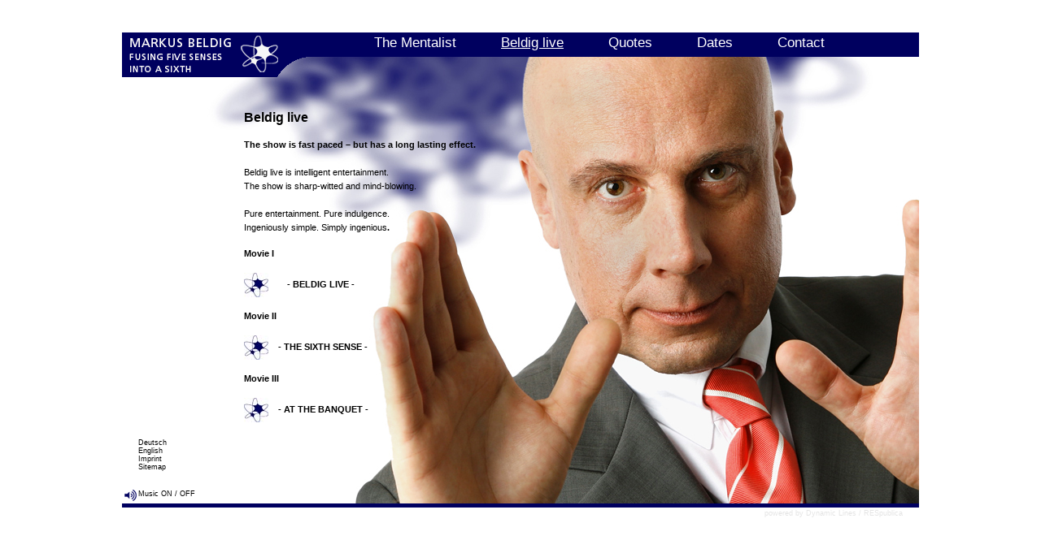

--- FILE ---
content_type: text/html
request_url: http://der-mentalist.de/indexcb21.html?id=5&type=1&L=1
body_size: 2080
content:
<!DOCTYPE HTML PUBLIC "-//W3C//DTD HTML 4.01 Transitional//EN" "http://www.w3.org/TR/html4/loose.dtd">
<html>
<!-- Added by HTTrack --><meta http-equiv="content-type" content="text/html;charset=iso-8859-1" /><!-- /Added by HTTrack -->
<head>
	<meta http-equiv="Content-Type" content="text/html; charset=iso-8859-1" />

<!-- 
	This website is powered by TYPO3 - inspiring people to share!
	TYPO3 is a free open source Content Management Framework initially created by Kasper Skaarhoj and licensed under GNU/GPL.
	TYPO3 is copyright 1998-2009 of Kasper Skaarhoj. Extensions are copyright of their respective owners.
	Information and contribution at http://typo3.com/ and http://typo3.org/
-->

	<link rel="stylesheet" type="text/css" href="images/stylesheet_b3939163c7.css" />
	<link rel="stylesheet" type="text/css" href="images/stylesheet_global.css" />
	<link rel="stylesheet" type="text/css" href="images/rte.css" />
<script language="JavaScript" type="text/javascript" src="images/sitescripts.js"></script>
	<title>Markus Beldig - Der Mentalist - FUSING FIVE SENSES INTO A SIXTH</title>
	<meta name="generator" content="TYPO3 4.2 CMS" />
	<script type="text/javascript" src="images/javascript_0b12553063.js"></script>
<script src="images/mootools.js" type="text/javascript"></script>
      <script src="images/mediabox.js" type="text/javascript"></script>
      <script src="images/swfobj.js" type="text/javascript"></script>
      <link rel="stylesheet" href="images/mediabox.css" type="text/css" media="screen" />
    
</head>
<body>

<table width="100%" border="0" cellpadding="0" cellspacing="0">
  <tr>
    <td class="ms2" align="center" valign="middle">
      <table width="980" border="0" cellspacing="0" cellpadding="0">
        <tr>
          <td class="msbgbeldiglive">
            <table width="980" border="0" cellspacing="0" cellpadding="0">
              <tr>
                <td rowspan="2" class="mslogo"><a href="index-2.html" target="_top"><img src="images/bg-head-logo.gif" alt="MARKUS BEDLIG - FUSING FIVE SENSES INTO A SIXTH" width="255" height="55" border="0"></a></td>
                <td class="mstopnavi" id="mstopnavi"><ul><li><a href="indexd1f2.html?id=6&amp;type=1&amp;L=1" target="mainframe" title="The Mentalist"  >The Mentalist</a></li><li class="mstopnaviactive"><a href="indexcb21.html?id=5&amp;type=1&amp;L=1" target="mainframe"  ><u>Beldig live</u></a></li><li><a href="index902e.html?id=4&amp;type=1&amp;L=1" target="mainframe" title="Quotes"  >Quotes</a></li><li><a href="index889a.html?id=3&amp;type=1&amp;L=1" target="mainframe" title="Dates"  >Dates</a></li><li><a href="indexdf53.html?id=2&amp;type=1&amp;L=1" target="mainframe" title="Contact"  >Contact</a></li></ul></td>
              </tr>
              <tr>
                <td height="20"></td>
              </tr>
            </table>
            <table width="980" border="0" cellspacing="0" cellpadding="0">
              <tr>
                <td class="msleftnavi" id="msleftnavi">
                </td>
                <td class="mscontent"><div class="mscontentinner">
                    <a id="c29"></a><img src="images/clear.gif" width="1" height="40" border="0" class="spacer-gif" alt="" title="" /><br /><div class="csc-header csc-header-n1"><h1 class="csc-firstHeader">Beldig live</h1></div><p class="bodytext"><b>The show is fast paced – but has a long lasting effect.</b><br /><br />Beldig live is intelligent entertainment.<br />The show is sharp-witted and mind-blowing.<br /><br />Pure entertainment. Pure indulgence.<br />Ingeniously simple. Simply ingenious<a href="http://www.youtube.com/channel/UC5ktjNWw42hMcmNAPSlt2fQ?feature=watch" rel="mediabox[400 300]"    >.</a></p><a id="c83"></a><p class="bodytext"><b>Movie I<br /></b></p><table style="BORDER-RIGHT: 0px solid; BORDER-TOP: 0px solid; BORDER-LEFT: 0px solid; WIDTH: 200px; BORDER-BOTTOM: 0px solid" class="contenttable" cellpadding="0" cellspacing="0"><tbody><tr><td><p class="bodytext"><img src="images/logo-markus-beldig-klein.jpg" style="WIDTH: 30px; HEIGHT: 30px" alt="" /></p></td><td><p class="bodytext"><a rel="mediabox[440 335]" target="_blank" href="video1.html">- BELDIG LIVE -</a></p></td></tr></tbody></table><a id="c84"></a><p class="bodytext"><b>Movie II</b></p><table style="BORDER-RIGHT: 0px solid; BORDER-TOP: 0px solid; BORDER-LEFT: 0px solid; WIDTH: 200px; BORDER-BOTTOM: 0px solid" class="contenttable" cellpadding="0" cellspacing="0"><tbody><tr><td><p class="bodytext"><img src="images/logo-markus-beldig-klein.jpg" style="WIDTH: 30px; HEIGHT: 30px" alt="" /></p></td><td><p class="bodytext"><a rel="mediabox[440 335]" target="_blank" href="video2.html">-&nbsp;THE SIXTH SENSE&nbsp;-</a></p></td></tr></tbody></table><a id="c85"></a><p class="bodytext"><b>Movie III</b></p><table style="BORDER-RIGHT: 0px solid; BORDER-TOP: 0px solid; BORDER-LEFT: 0px solid; WIDTH: 200px; BORDER-BOTTOM: 0px solid" class="contenttable" cellpadding="0" cellspacing="0"><tbody><tr><td><p class="bodytext"><img src="images/logo-markus-beldig-klein.jpg" style="WIDTH: 30px; HEIGHT: 30px" alt="" /></p></td><td><p class="bodytext"><a rel="mediabox[440 335]" target="_blank" href="video3.html">- AT THE BANQUET -</a></p></td></tr></tbody></table>
                    <div class="mscontentright">
                      
                    </div>
                  </div></td>
              </tr>
              <tr>
                <td class="mslanguagenavi"><a href="index30aa.html?id=&amp;type=1&amp;L=0">Deutsch</a><br><a href="indexfd8f.html?id=&amp;type=1&amp;L=1">English</a>
                  <br>
                  <a href="index58de.html?id=26&amp;type=1&amp;L=1" target="mainframe"  >Imprint</a>
                  <br>
                  <a href="index0b76.html?id=27&amp;type=1&amp;L=1" target="mainframe"  >Sitemap</a></td>
                <td>&nbsp;</td>
              </tr>
            </table>
            <table width="980" border="0" cellspacing="0" cellpadding="0">
              <tr>
                <td class="msfootermusic"><div class="imgspeaker"><img src="images/_lautsprecher.gif" width="20" height="14" border="0"></div>
                  <div class="imgmusic">Music <a href="template_bottomframe.html" target="bottomframe">ON</a> / <a href="template_bottomframe_soundstop.html" target="bottomframe">OFF</a></div></td>
              </tr>
            </table></td>
        </tr>
      </table>
      <table width="980" border="0" cellspacing="0" cellpadding="0">
        <tr>
          <td class="mslinebottom"><img src="images/_linie-blau.gif" width="980" height="5"></td>
        </tr>
      </table>
      <table width="980" border="0" cellspacing="0" cellpadding="0">
        <tr>
          <td class="msfooterdl">powered by <a href="http://www.dynamiclines.de/" title="Dynamic Lines - Partner für Internet, Webdesign und Netzwerke in Puchheim bei München" target="_blank">Dynamic Lines</a> / <a href="http://www.respublica.de/" target="_blank">RESpublica</a></td>
        </tr>
      </table></td>
  </tr>
</table>

</body>
<!-- Added by HTTrack --><meta http-equiv="content-type" content="text/html;charset=iso-8859-1" /><!-- /Added by HTTrack -->
</html>

--- FILE ---
content_type: text/css
request_url: http://der-mentalist.de/images/stylesheet_global.css
body_size: 1650
content:
/* BODY ELEMENTS */
body {
	margin-left: 0px;
	margin-top: 40px;
	margin-right: 0px;
	margin-bottom: 0px;
}
#bottomframe {
	border-style: none;
        border: none;
}
#mainframe {
	border-style: none;
        border: none;
}
frameset {
	border-style: none;
        border: none;
}
/* HYPERLINKS */
a:link {
    color: #000000;
    text-decoration: none;
    font-weight: bold;
}
a:visited {
    color: #000000;
    text-decoration: none;
    font-weight: bold;
}
a:active {
    color: #000000;
    text-decoration: none;
    font-weight: bold;
}
a:hover {
    color: #A4ACCF;
    font-weight: bold;
}
.mstopnavi a:link {
	color: #FFFFFF;
	text-decoration: none;
	font-weight: normal;
}
.mstopnavi a:visited {
	color: #FFFFFF;
	text-decoration: none;
	font-weight: normal;
}
.mstopnavi a:active {
	color: #FFFFFF;
	text-decoration: none;
	font-weight: normal;
}
.mstopnavi a:hover {
	color: #A4ACCF;
	text-decoration: none;
	font-weight: normal;
}
.mstopnaviactive {
	color: #FFFFFF;
	text-decoration: underline;
	font-weight: normal;
}
.msleftnavi a:link {
	color: #000000;
	text-decoration: none;
	font-weight: bold;
}
.msleftnavi a:visited {
	color: #000000;
	text-decoration: none;
	font-weight: bold;
}
.msleftnavi a:active {
	color: #000000;
	text-decoration: none;
	font-weight: bold;
}
.msleftnavi a:hover {
	color: #A4ACCF;
	text-decoration: none;
	font-weight: bold;
}
.msleftnaviactive {
	color: #A4ACCF;
	text-decoration: none;
	font-weight: bold;
}
.mslanguagenavi a:link {
    color: #000000;
    text-decoration: none;
    font-weight: normal;
}
.mslanguagenavi a:visited {
    color: #000000;
    text-decoration: none;
    font-weight: normal;
}
.mslanguagenavi a:active {
    color: #000000;
    text-decoration: none;
    font-weight: normal;
}
.mslanguagenavi a:hover {
    color: #A4ACCF;
    text-decoration: none;
    font-weight: normal;
}
.msfootermusic a:link {
    color: #000000;
    text-decoration: none;
    font-weight: normal;
}
.msfootermusic a:visited {
    color: #000000;
    text-decoration: none;
    font-weight: normal;
}
.msfootermusic a:active {
    color: #000000;
    text-decoration: none;
    font-weight: normal;
}
.msfootermusic a:hover {
    color: #A4ACCF;
    text-decoration: underline;
    font-weight: normal;
}
.msfooterdl a:link {
    color: #E4E4E4;
    text-decoration: none;
    font-weight: normal;
}
.msfooterdl a:visited {
    color: #E4E4E4;
    text-decoration: none;
    font-weight: normal;
}
.msfooterdl a:active {
    color: #E4E4E4;
    text-decoration: none;
    font-weight: normal;
}
.msfooterdl a:hover {
    color: #E4E4E4;
    text-decoration: underline;
    font-weight: normal;
}
/* FORM ELEMENTS */
.button {
	background-color: #F1EDE9;
	font-size: 10px;
	font-family: Verdana, Arial, Helvetica, sans-serif;
	border: 1px solid #FAAB54;
	margin: 0px;
	padding: 0px;
	width: 150px;
}
.formsearchbutton {
	color: #000000;
	background-color: #F1EDE9;
	font-size: 10px;
	font-family: Verdana, Arial, Helvetica, sans-serif;
	border: 1px solid #FFFFFF;
	margin: 0px 0px 0px 5px;
	padding: 0px;
	height: 17px;
	width: 55px;
	vertical-align: middle;
}
.formsearchbox {
	color: #000000;
	background-color: #F1EDE9;
	font-size: 10px;
	font-family: Verdana, Arial, Helvetica, sans-serif;
	border: 1px solid #FFFFFF;
	margin: 0px;
	padding: 0px;
	height: 15px;
	width: 110px;
}
.formsearchhead {
	color: #FFFFFF;
	font-size: 11px;
	font-family: Verdana, Arial, Helvetica, sans-serif;
	margin: 0px;
	padding: 0px 0px 5px;
	font-weight: bold;
}
.formsearchadvanced {
	color: #FFFFFF;
	font-size: 10px;
	font-family: Verdana, Arial, Helvetica, sans-serif;
	margin: 0px;
	padding: 5px 0px 0px;
}
form {
	font-size: 11px;
	font-family: Verdana, Arial, Helvetica, sans-serif;
	margin: 0px;
	padding: 0px;
}
.formsearch {
	font-size: 10px;
	font-family: Verdana, Arial, Helvetica, sans-serif;
	margin: 0px;
	padding: 0px 0px 0px 10px;
}
input {
	background-color: #E2E2EA;
	font-size: 11px;
	font-family: Verdana, Arial, Helvetica, sans-serif;
	border: 1px solid #00005F;
	margin: 0px;
	padding: 0px;
}
select {
	background-color: #E2E2EA;
	font-size: 11px;
	font-family: Verdana, Arial, Helvetica, sans-serif;
	border: 1px solid #00005F;
	margin: 0px;
	padding: 0px;
}
textarea {
	background-color: #E2E2EA;
	font-size: 11px;
	font-family: Verdana, Arial, Helvetica, sans-serif;
	border: 1px solid #00005F;
	margin: 0px;
	padding: 0px;
}
.csc-form-label,.csc-form-label-req{
	font-family: Verdana, Arial, Helvetica, sans-serif;
	font-size: 11px;
	line-height: 15px;
	margin: 0px;
	padding: 2px 8px 0px 40px;
}
.csc-form-cell{
}

/* HEAD ELEMENTS */
h1 {
	font-family: Verdana, Arial, Helvetica, sans-serif;
	font-size: 16px;
	margin: 0px;
	padding: 0px 0px 15px;
	line-height: 20px;
	font-weight: bold;
}
h2 {
	font-family: Verdana, Arial, Helvetica, sans-serif;
	font-size: 13px;
	font-weight: bold;
	margin: 0px;
	padding: 0px 0px 5px;
}
/* SITE ELEMENTS */
.mslogo{
	width: 255px;
	height: 30px;
}
.mstopnavi{
	font-family: Verdana, Arial, Helvetica, sans-serif;
	font-size: 17px;
	color: #FFFFFF;
	background-image: url(../images/bg-head.gif);
	height: 27px;
	margin: 0px;
	padding: 3px 0px 0px;
	text-align: right;
	vertical-align: top;
}
#mstopnavi ul{
	padding: 0px;
	margin: 0px;
	float: left;
}
#mstopnavi li{
	float: left;
	list-style-type: none;
	padding: 0px 0px 0px 55px;
	margin: 0px;
}
.msbgbeldiglive{
	width: 980px;
	background-image: url(../images/bg-beldig-live.jpg);
	background-repeat: no-repeat;
	background-position: right bottom;
	height: 535px;
	text-align: left;
	vertical-align: top;
}
.msbgdermentalistshowtime{
	width: 980px;
	background-image: url(../images/bg-der-mentalist-showtime.jpg);
	background-repeat: no-repeat;
	background-position: right bottom;
	height: 535px;
	text-align: left;
	vertical-align: top;
}
.msbgdermentalistvita{
	width: 980px;
	background-image: url(../images/bg-der-mentalist-vita.jpg);
	background-repeat: no-repeat;
	background-position: right bottom;
	height: 535px;
	text-align: left;
	vertical-align: top;
}
.msbgkontaktadresse{
	width: 980px;
	background-image: url(../images/bg-kontakt-adresse.jpg);
	background-repeat: no-repeat;
	background-position: right bottom;
	height: 535px;
	text-align: left;
	vertical-align: top;
}
.msbgkontaktanfrage{
	width: 980px;
	background-image: url(../images/bg-kontakt-anfrage.jpg);
	background-repeat: no-repeat;
	background-position: right bottom;
	height: 535px;
	text-align: left;
	vertical-align: top;
}
.msbgkontaktfeedback{
	width: 980px;
	background-image: url(../images/bg-kontakt-feedback.jpg);
	background-repeat: no-repeat;
	background-position: right bottom;
	height: 535px;
	text-align: left;
	vertical-align: top;
}
.msbgkontaktnewsletter{
	width: 980px;
	background-image: url(../images/bg-kontakt-newsletter.jpg);
	background-repeat: no-repeat;
	background-position: right bottom;
	height: 535px;
	text-align: left;
	vertical-align: top;
}
.msbgstimmen{
	width: 980px;
	background-image: url(../images/bg-stimmen.jpg);
	background-repeat: no-repeat;
	background-position: right bottom;
	height: 535px;
	text-align: left;
	vertical-align: top;
}
.msbgstimmenfansfriends{
	width: 980px;
	background-image: url(../images/bg-stimmen-fans-friends.jpg);
	background-repeat: no-repeat;
	background-position: right bottom;
	height: 535px;
	text-align: left;
	vertical-align: top;
}
.msbgstimmenpresse{
	width: 980px;
	background-image: url(../images/bg-stimmen-presse.jpg);
	background-repeat: no-repeat;
	background-position: right bottom;
	height: 535px;
	text-align: left;
	vertical-align: top;
}
.msbgstimmenzuschauerstimmen{
	width: 980px;
	background-image: url(../images/bg-stimmen-zuschauerstimmen.jpg);
	background-repeat: no-repeat;
	background-position: right bottom;
	height: 535px;
	text-align: left;
	vertical-align: top;
}
.msbgtermine{
	width: 980px;
	background-image: url(../images/bg-termine.jpg);
	background-repeat: no-repeat;
	background-position: right bottom;
	height: 535px;
	text-align: left;
	vertical-align: top;
}
.msbgnone{
	width: 980px;
	height: 535px;
	text-align: left;
	vertical-align: top;
}
.msbg{
	width: 980px;
	background-image: url(../images/bg-global-beldig.jpg);
	background-repeat: no-repeat;
	background-position: right bottom;
	height: 535px;
	text-align: left;
	vertical-align: top;
}
.msleftnavi{
	width: 130px;
	font-family: Verdana, Arial, Helvetica, sans-serif;
	font-size: 10px;
	font-weight: bold;
	vertical-align: top;
	padding-top: 120px;
	padding-left: 20px;
	padding-right: 0px;
	padding-bottom: 0px;
	margin: 0px;
}
#msleftnavi ul{
	margin: 0px;
	padding: 0px;
	float: left;
}
#msleftnavi li{
	list-style-type: none;
	padding: 0px;
	margin: 0px;
}
.mslanguagenavi{
	width: 130px;
	height: 60px;
	font-family: Verdana, Arial, Helvetica, sans-serif;
	font-size: 9px;
	vertical-align: top;
	padding-left: 20px;
	text-align: left;
}
.mscontent{
font-family: Verdana, Arial, Helvetica, sans-serif;
font-size: 11px;
line-height: 17px;
vertical-align: top;
padding-right: 325px;
height: 445px;
}
.mscontentinner {
position: relative;
}
.mscontentright {
height: 260px;
width: 320px;
position: absolute;
top: 240px;
z-index: 10;
left: 390px;
text-align: center;
}

.mslinebottom{
	width: 980px;
	height: 5px;
}
.msfootermusic{
	height: 20px;
	font-family: Verdana, Arial, Helvetica, sans-serif;
	font-size: 9px;
	width: 980px;
	vertical-align: middle;
}
.imgspeaker {
	float: left;
	margin: 0px;
	padding: 0px;
}
.imgmusic {
	float: left;
	margin: 0px;
	padding: 0px;
}

.msfooterdl{
	height: 18px;
	font-family: Verdana, Arial, Helvetica, sans-serif;
	font-size: 9px;
	text-align: right;
	color: #E4E4E4;
	padding-top: 2px;
	vertical-align: top;
	width: 960px;
	padding-right: 20px;
}
.msprint{
    display: none;
	width: 250px;
	position: absolute;
	left: 250px;
	top: 0px;
	height: 95px;
	z-index: 15;
	font-family: Verdana, Arial, Helvetica, sans-serif;
	font-size: 11px;
	color: #000000;
}
/* CONTENT ELEMENTS */
.tr-even,.tr-odd{
	font-family: Verdana, Arial, Helvetica, sans-serif;
	font-size: 12px;
	background-color: #FBE1CC;
	color: #333333;
	
}
.csc-sitemap-level1{
	line-height: 14px;
	font-size: 11px;
        margin: 0px;
	padding: 15px 0px 0px 20px;
}
.csc-sitemap-level2{
	line-height: 14px;
	font-size: 11px;
        margin: 0px;
	padding: 0px 0px 0px 70px;
}
.csc-caption{
        font-size: 9px;
}
.bodytext{
	font-family: Verdana, Arial, Helvetica, sans-serif;
	font-size: 11px;
	line-height: 17px;
	margin: 0px;
	padding: 0px 0px 15px;
}
.imgtext-nowrap{
	width: 450px;
}
.icons {
	float: left;
	padding-right: 5px;
}
/* PRINT STYLESHEET */
@media print {
}


--- FILE ---
content_type: text/css
request_url: http://der-mentalist.de/images/rte.css
body_size: 78
content:
.red {
color: #FF0000;
}
.orange {
color: #FAAB54;
}
.blue{
color: #002E5E;
}



--- FILE ---
content_type: text/css
request_url: http://der-mentalist.de/images/mediabox.css
body_size: 517
content:
/* Moviebox and Slimbox stylesheet - black theme */

#lbOverlay {
	position: absolute;
	left: 0;
	width: 100%;
	background-color: #000;
	cursor: pointer;
}

#lbCenter, #lbBottomContainer {
	position: absolute;
	left: 50%;
	overflow: hidden;
	background-color: #000;
}

.lbLoading {
	background: #000 url(gfx/1_loading.gif) no-repeat center;
}

#lbImage {
	background-repeat: no-repeat;
	border: 7px solid #000;
}

#lbPrevLink, #lbNextLink {
	display: block;
	position: absolute;
	top: 0;
	width: 50%;
	outline: none;
}

#lbPrevLink {
	left: 0;
}

#lbPrevLink:hover {
	background: transparent url(gfx/1_prev.png) no-repeat 0% 30%;
}

#lbNextLink {
	right: 0;
}

#lbNextLink:hover {
	background: transparent url(gfx/1_next.png) no-repeat 100% 30%;
}

#lbBottom {
	font-family: Verdana, Helvetica, sans-serif;
	font-size: 10px;
	color: #666;
	line-height: 16px;
	text-align: left;
	border: 7px solid #000;
	border-top-style: none;
}

#lbCloseLink {
	display: block;
	float: right;
	width: 80px;
	height: 16px;
	background: transparent url(gfx/1_close.png) no-repeat center;
	margin: 0px;
}

#lbCaption, #lbNumber {
	margin-right: 14px;
}

#lbCaption {
	font-weight: bold;
}


--- FILE ---
content_type: text/javascript
request_url: http://der-mentalist.de/images/mediabox.js
body_size: 4469
content:
/*
	Mediabox version 0.6.5 - John Einselen (http://iaian7.com)
	updated 28.07.07

	tested in OS X 10.4/10.3 using FireFox 2, Flock 2, Opera 9, Safari 2, and Camino 1.5
	tested in Windows Vista using Internet Explorer 7, FireFox 2, and Opera 9
	loads flash, flv, quicktime, wmv, and html content in a Lightbox-style window effect.

	based on Slimbox version 1.4 - Christophe Beyls (http://www.digitalia.be)
			 Slimbox Extended version 1.3.1 - Yukio Arita (http://homepage.mac.com/yukikun/software/slimbox_ex/)
			 Videobox Mod version 0.1 - Faruk Can 'farkob' Bilir (http://www.gobekdeligi.com/videobox/)
			 DM_Moviebox.js - Ductchmonkey (http://lib.dutchmoney.com/)
			(licensed same as originals, MIT-style)

	inspired by the grandaddy of them all, Lightbox v2 - Lokesh Dhakar (http://www.huddletogether.com/projects/lightbox2/)

	distributed under the MIT license, terms:
	copyright (c) 2007 dutchmoney llc
	
	Permission is hereby granted, free of charge, to any person obtaining a copy
	of this software and associated documentation files (the "Software"), to deal
	in the Software without restriction, including without limitation the rights
	to use, copy, modify, merge, publish, distribute, sublicense, and/or sell
	copies of the Software, and to permit persons to whom the Software is
	furnished to do so, subject to the following conditions:
	
	The above copyright notice and this permission notice shall be included in
	all copies or substantial portions of the Software.
	
	THE SOFTWARE IS PROVIDED "AS IS", WITHOUT WARRANTY OF ANY KIND, EXPRESS OR
	IMPLIED, INCLUDING BUT NOT LIMITED TO THE WARRANTIES OF MERCHANTABILITY,
	FITNESS FOR A PARTICULAR PURPOSE AND NONINFRINGEMENT. IN NO EVENT SHALL THE
	AUTHORS OR COPYRIGHT HOLDERS BE LIABLE FOR ANY CLAIM, DAMAGES OR OTHER
	LIABILITY, WHETHER IN AN ACTION OF CONTRACT, TORT OR OTHERWISE, ARISING FROM,
	OUT OF OR IN CONNECTION WITH THE SOFTWARE OR THE USE OR OTHER DEALINGS IN
	THE SOFTWARE.

*/

var Mediabox = {
	init: function(options){
		this.options = Object.extend({
			resizeDuration: 240,
			resizeTransition: Fx.Transitions.sineInOut,
			initialWidth: 360,
			initialHeight: 360,
			defaultWidth: 640,			// Default width (px)
			defaultHeight: 360,			// Default height(px)
					// Quicktime and Windows Media settings
				autoplay: 'false',			// Automatically play movie, true / false
				bgcolor: 'black',			// Background color, name / hex value
				controller: 'true',			// Show controller, true / false
					// Mediaplayer or FLVplayer settings
				playerpath: 'http://iaian7.com/js/mediaplayer.swf',	// Path to the mediaplayer.swf or flvplayer.swf file
				backcolor:  '0x777777',		// Base color for the controller, color name / hex value (0x000000)
				frontcolor: '0x000000',		// Text and button color for the controller, color name / hex value (0x000000)
				lightcolor: '0x000000',		// Rollover color for the controller, color name / hex value (0x000000)
			animateCaption: true		// This is not smooth animation in IE 6 with XML prolog.
										// If your site is XHTML strict with XML prolog, disable this option.
		}, options || {});

		if(window.ie6 && document.compatMode=="BackCompat"){ this.options.animateCaption = false; }	// IE 6 - XML prolog problem

		this.anchors = [];
		$each(document.links, function(el){
			if (el.rel && el.rel.test(/^mediabox/i)){
				el.onclick = this.click.pass(el, this);
				this.anchors.push(el);
			}
		}, this);
		this.eventKeyDown = this.keyboardListener.bindAsEventListener(this);
		this.eventPosition = this.position.bind(this);
		this.overlay = new Element('div').setProperty('id', 'lbOverlay').injectInside(document.body);
		this.center = new Element('div').setProperty('id', 'lbCenter').setStyles({width: this.options.initialWidth+'px', height: this.options.initialHeight+'px', marginLeft: '-'+(this.options.initialWidth/2)+'px', display: 'none'}).injectInside(document.body);
		this.canvas = new Element('div').setProperty('id', 'lbImage').injectInside(this.center);
		this.bottomContainer = new Element('div').setProperty('id', 'lbBottomContainer').setStyle('display', 'none').injectInside(document.body);
		this.bottom = new Element('div').setProperty('id', 'lbBottom').injectInside(this.bottomContainer);
		new Element('a').setProperties({id: 'lbCloseLink', href: '#'}).injectInside(this.bottom).onclick = this.overlay.onclick = this.close.bind(this);
		new Element('div').setStyle('clear', 'both').injectInside(this.bottom);

		/* Build effects */
		var nextEffect = this.nextEffect.bind(this);
		this.fx = {
			overlay: this.overlay.effect('opacity', {duration: 500}).hide(),
			center: this.center.effects({duration: this.options.resizeDuration, transition: this.options.resizeTransition, onComplete: nextEffect}),
			content: this.canvas.effect('opacity', {duration: 500, onComplete: nextEffect}),
			bottom: this.bottomContainer.effect('height', {duration: 400, onComplete: nextEffect})
		};
	},

	click: function(link){
		return this.open(link.href, link.title, link.rel);
	},

	open: function(url, title, rel){
		this.href = url;
		this.title = title;
		this.rel = rel;
		this.position();
		this.setup(true);
		var wh = (window.getHeight() == 0) ? window.getScrollHeight() : window.getHeight();
		var st = document.body.scrollTop  || document.documentElement.scrollTop;
		this.top = st + (wh / 15);
		this.center.setStyles({top: this.top+'px', display: ''});
		this.fx.overlay.start(0.8);
//		this.fx.content.hide();	// important!  hides the iframe while the div animates
		this.center.className = 'lbLoading';
		return this.loadVideo(url);
	},

	position: function(){
		this.overlay.setStyles({'top': window.getScrollTop()+'px', 'height': window.getHeight()+'px'});
	},

	setup: function(open){
		var aDim = this.rel.match(/[0-9]+/g);													// videobox rel settings
		this.contentsWidth = (aDim && (aDim[0] > 0)) ? aDim[0] : this.options.defaultWidth;		// videobox rel settings
		this.contentsHeight = (aDim && (aDim[1] > 0)) ? aDim[1] : this.options.defaultHeight;	// videobox rel settings

		var elements = $A(document.getElementsByTagName('object'));								// hide page content
		elements.extend(document.getElementsByTagName(window.ie ? 'select' : 'embed'));
		elements.each(function(el){
			if (open) el.lbBackupStyle = el.style.visibility;
			el.style.visibility = open ? 'hidden' : el.lbBackupStyle;
		});

		var fn = open ? 'addEvent' : 'removeEvent';
		window[fn]('scroll', this.eventPosition)[fn]('resize', this.eventPosition);
		document[fn]('keydown', this.eventKeyDown);
		this.step = 0;
	},

	keyboardListener: function(event){
		switch (event.keyCode){
			case 27: case 88: case 67: this.close(); break;
		}
	},

	loadVideo: function(url){
		this.step = 1;

		if (url.match(/youtube\.com\/watch/i)) {
// YouTube
			this.type = 'flash';
			var videoId = url.split('=');
			this.videoID = videoId[1];
			this.object = new SWFObject("http://www.youtube.com/v/"+this.videoID+"&autoplay=1", "sfwvideo", this.contentsWidth, this.contentsHeight, "9", "#000000", "wmode", "transparent");
		} else if (url.match(/dailymotion\.com/i)) {
// DailyMotion
			this.type = 'flash';
			this.object = new SWFObject(url, "sfwvideo", this.contentsWidth, this.contentsHeight, "9", "#000000");
		} else if (url.match(/metacafe\.com\/watch/i)) {
// Metacafe
			this.type = 'flash';
			var videoId = url.split('index.html');
			this.videoID = videoId[4];
			this.object = new SWFObject("http://www.metacafe.com/fplayer/"+this.videoID+"/.swf", "sfwvideo", this.contentsWidth, this.contentsHeight, "9", "#000000", "wmode", "transparent");
		} else if (url.match(/google\.com\/videoplay/i)) {
// Google Video
			this.type = 'flash';
			var videoId = url.split('=');
			this.videoID = videoId[1];
			this.object = new SWFObject("http://video.google.com/googleplayer.swf?docId="+this.videoID+"&autoplay=1&hl=en", "sfwvideo", this.contentsWidth, this.contentsHeight, "9", "#000000", "wmode", "transparent");
		} else if (url.match(/\.swf/i)) {
// Flash			.swf
			this.type = 'flash';
			this.object = new SWFObject(url, "sfwvideo", this.contentsWidth, this.contentsHeight, "9", "#000000", "wmode", "transparent");
//			this.object = '<object id="mediabox" standby="loading flash..." type="application/x-shockwave-flash" width="'+this.contentsWidth+'" height="'+this.contentsHeight+'" data="'+url+'"><param name="movie" value="'+url+'" /><param name="bgcolor" value="'+this.options.bgcolor+'" /><param name="FlashVars" value="playerMode=embedded&autoplay=true&loop=false" /></object>';
		} else if (url.match(/\.flv/i)) {
// Flash Video		.flv
			this.type = 'flash';
			this.object = new SWFObject(this.options.playerpath+"?file="+url+"&autostart=true&displayheight="+this.contentsHeight+"&usefullscreen=false&backcolor="+this.options.backcolor+"&frontcolor="+this.options.frontcolor+"&lightcolor="+this.options.lightcolor, "flvvideo", this.contentsWidth, this.contentsHeight, "9", "#000000", "wmode", "transparent");
		} else if (url.match(/\.mov/i)) {
// Quicktime		.mov
			this.type = 'qt';
			if (navigator.plugins && navigator.plugins.length) {
				this.object = '<object id="mediabox" standby="loading quicktime..." type="video/quicktime" codebase="http://www.apple.com/qtactivex/qtplugin.cab" data="'+url+'" width="'+this.contentsWidth+'" height="'+this.contentsHeight+'"><param name="src" value="'+url+'" /><param name="scale" value="aspect" /><param name="controller" value="'+this.options.controller+'" /><param name="autoplay" value="'+this.options.autoplay+'" /><param name="bgcolor" value="'+this.options.bgcolor+'" /><param name="enablejavascript" value="true" /></object>';
			} else {
				this.object = '<object classid="clsid:02BF25D5-8C17-4B23-BC80-D3488ABDDC6B" standby="loading quicktime..." codebase="http://www.apple.com/qtactivex/qtplugin.cab" width="'+this.contentsWidth+'" height="'+this.contentsHeight+'" id="mediabox"><param name="src" value="'+url+'" /><param name="scale" value="aspect" /><param name="controller" value="'+this.options.controller+'" /><param name="autoplay" value="'+this.options.autoplay+'" /><param name="bgcolor" value="'+this.options.bgcolor+'" /><param name="enablejavascript" value="true" /></object>';
			}
		} else if (url.match(/\.wmv/i)) {
// Windows Media	.wmv
			this.type = 'qt';
			if (navigator.plugins && navigator.plugins.length) {
				this.object = '<object id="mediabox" standby="loading windows media..." type="video/x-ms-wmv" data="'+url+'" width="'+this.contentsWidth+'" height="'+this.contentsHeight+'" /><param name="src" value="'+url+'" /><param name="autoStart" value="'+this.options.autoplay+'" /></object>';
			} else {
				this.object = '<object id="mediabox" standby="loading windows media..." classid="CLSID:22D6f312-B0F6-11D0-94AB-0080C74C7E95" type="video/x-ms-wmv" data="'+url+'" width="'+this.contentsWidth+'" height="'+this.contentsHeight+'" /><param name="filename" value="'+url+'" /><param name="showcontrols" value="'+this.options.controller+'"><param name="autoStart" value="'+this.options.autoplay+'" /><param name="stretchToFit" value="true" /></object>';
			}
		} else if  (url.match(/\.mp3/i)) {
			this.type = 'mp3';
			this.object = new SWFObject(this.options.playerpath+"?file="+url+"&autostart=true&displayheight="+this.contentsHeight+"&usefullscreen=false&backcolor="+this.options.backcolor+"&frontcolor="+this.options.frontcolor+"&lightcolor="+this.options.lightcolor, "flvvideo", this.contentsWidth, this.contentsHeight, "9", "#000000", "wmode", "transparent");
		}
    
    
    else {
// iFrame content
			this.type = 'iframe';
			this.iframeId = "lbFrame_"+new Date().getTime();	// Safari would not update iframe content that has static id.
			this.object = new Element('iframe').setProperties({id: this.iframeId, width: this.contentsWidth, height: this.contentsHeight, frameBorder:0, scrolling:'auto', src:url});
		}

		this.nextEffect();
		return false;
	},

	nextEffect: function(url){
		switch (this.step++){
		case 1:
			this.canvas.style.width = this.bottom.style.width = this.contentsWidth+'px';
			this.canvas.style.height = this.contentsHeight+'px';

			if (this.center.clientHeight != this.canvas.offsetHeight){
				this.fx.center.start({height: this.canvas.offsetHeight, width: this.canvas.offsetWidth, marginLeft: -this.canvas.offsetWidth/2});
				break;
			} else if (this.center.clientWidth != this.canvas.offsetWidth){
				this.fx.center.start({height: this.canvas.offsetHeight, width: this.canvas.offsetWidth, marginLeft: -this.canvas.offsetWidth/2});
				break;
			}
			this.step++;

		case 2:
			this.bottomContainer.setStyles({top: (this.top + this.center.clientHeight)+'px', height:'0px', marginLeft: this.center.style.marginLeft, width:this.center.style.width, display: ''});
			this.fx.content.start(1);
			this.step++;

		case 3:
			if (this.type == 'flash'){
				this.object.write(this.canvas);
			} else if (this.type == 'iframe'){
				this.object.injectInside(this.canvas)
			} else {
				this.canvas.setHTML(this.object);
			}
			this.currentObject = document.getElementById('mediabox');
			this.center.className = '';
			break;
			this.step++;

		case 4:
			if (this.options.animateCaption){
				this.fx.bottom.start(0,this.bottom.offsetHeight);
				break;
			}
			this.bottomContainer.style.height = (this.bottom.offsetHeight)+'px';

		case 5:
			this.step = 0;
		}
	},

	close: function(){
			if (this.type == 'qt' && window.webkit) {
				this.currentObject.Stop();	// safari needs to call Stop() to remove the object's audio stream...
			}
			if (navigator.plugins && navigator.plugins.length) {
				this.canvas.setHTML('');
			} else {
				if (window.ie6) {
//					this.currentObject.style.display = 'none';
					this.canvas.innerHTML = '';
				} else {
					this.canvas.innerHTML = '';
				}
			}
			this.currentObject = null;
			this.currentObject = Class.empty;
			this.type = false;

		if (this.step < 0) return;
		this.step = -1;

		for (var f in this.fx) this.fx[f].stop();
		this.center.style.display = this.bottomContainer.style.display = 'none';
		this.fx.overlay.chain(this.setup.pass(false, this)).start(0);
		return false;
	}
};

window.addEvent('domready', Mediabox.init.bind(Mediabox));
